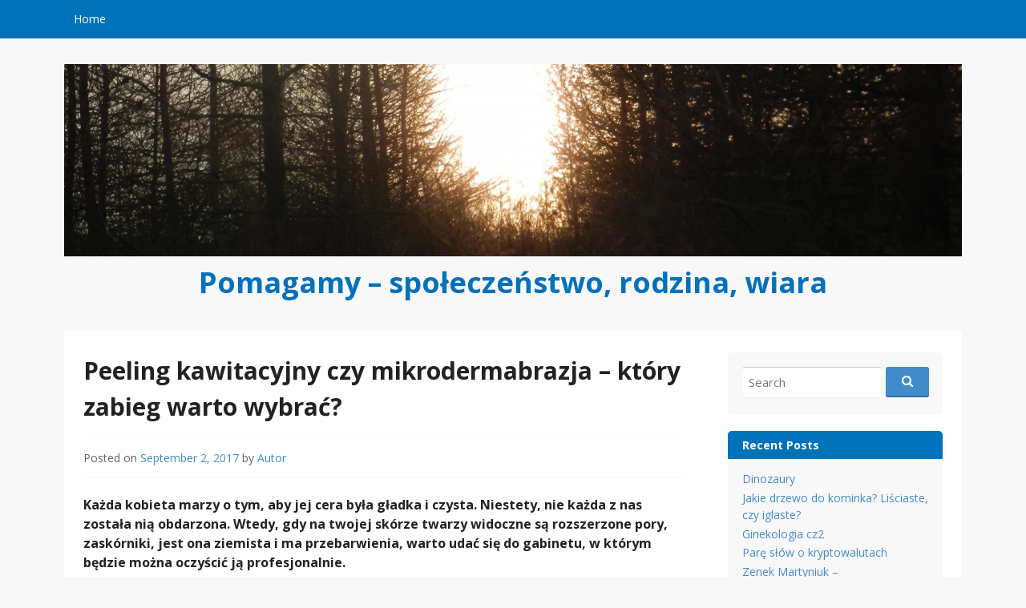

--- FILE ---
content_type: text/html; charset=UTF-8
request_url: https://konkursempomagamy.pl/peeling-kawitacyjny-czy-mikrodermabrazja-ktory-zabieg-warto-wybrac/
body_size: 8389
content:
<!DOCTYPE html>
<html lang="lang="en-US"">
<head>
  <meta charset="UTF-8">
  <meta name="viewport" content="width=device-width, initial-scale=1">
  <meta http-equiv="X-UA-Compatible" content="IE=Edge,chrome=1">
  <link rel="profile" href="http://gmpg.org/xfn/11">
  <title>Peeling kawitacyjny czy mikrodermabrazja – który zabieg warto wybrać? &#8211; Pomagamy &#8211; społeczeństwo, rodzina, wiara</title>
<meta name='robots' content='max-image-preview:large' />
	<style>img:is([sizes="auto" i], [sizes^="auto," i]) { contain-intrinsic-size: 3000px 1500px }</style>
	<link rel='dns-prefetch' href='//fonts.googleapis.com' />
<link rel="alternate" type="application/rss+xml" title="Pomagamy - społeczeństwo, rodzina, wiara &raquo; Feed" href="https://konkursempomagamy.pl/feed/" />
<link rel="alternate" type="application/rss+xml" title="Pomagamy - społeczeństwo, rodzina, wiara &raquo; Comments Feed" href="https://konkursempomagamy.pl/comments/feed/" />
<script type="text/javascript">
/* <![CDATA[ */
window._wpemojiSettings = {"baseUrl":"https:\/\/s.w.org\/images\/core\/emoji\/16.0.1\/72x72\/","ext":".png","svgUrl":"https:\/\/s.w.org\/images\/core\/emoji\/16.0.1\/svg\/","svgExt":".svg","source":{"concatemoji":"https:\/\/konkursempomagamy.pl\/wp-includes\/js\/wp-emoji-release.min.js?ver=7afc0ff2d21573ed88900b5876939e97"}};
/*! This file is auto-generated */
!function(s,n){var o,i,e;function c(e){try{var t={supportTests:e,timestamp:(new Date).valueOf()};sessionStorage.setItem(o,JSON.stringify(t))}catch(e){}}function p(e,t,n){e.clearRect(0,0,e.canvas.width,e.canvas.height),e.fillText(t,0,0);var t=new Uint32Array(e.getImageData(0,0,e.canvas.width,e.canvas.height).data),a=(e.clearRect(0,0,e.canvas.width,e.canvas.height),e.fillText(n,0,0),new Uint32Array(e.getImageData(0,0,e.canvas.width,e.canvas.height).data));return t.every(function(e,t){return e===a[t]})}function u(e,t){e.clearRect(0,0,e.canvas.width,e.canvas.height),e.fillText(t,0,0);for(var n=e.getImageData(16,16,1,1),a=0;a<n.data.length;a++)if(0!==n.data[a])return!1;return!0}function f(e,t,n,a){switch(t){case"flag":return n(e,"\ud83c\udff3\ufe0f\u200d\u26a7\ufe0f","\ud83c\udff3\ufe0f\u200b\u26a7\ufe0f")?!1:!n(e,"\ud83c\udde8\ud83c\uddf6","\ud83c\udde8\u200b\ud83c\uddf6")&&!n(e,"\ud83c\udff4\udb40\udc67\udb40\udc62\udb40\udc65\udb40\udc6e\udb40\udc67\udb40\udc7f","\ud83c\udff4\u200b\udb40\udc67\u200b\udb40\udc62\u200b\udb40\udc65\u200b\udb40\udc6e\u200b\udb40\udc67\u200b\udb40\udc7f");case"emoji":return!a(e,"\ud83e\udedf")}return!1}function g(e,t,n,a){var r="undefined"!=typeof WorkerGlobalScope&&self instanceof WorkerGlobalScope?new OffscreenCanvas(300,150):s.createElement("canvas"),o=r.getContext("2d",{willReadFrequently:!0}),i=(o.textBaseline="top",o.font="600 32px Arial",{});return e.forEach(function(e){i[e]=t(o,e,n,a)}),i}function t(e){var t=s.createElement("script");t.src=e,t.defer=!0,s.head.appendChild(t)}"undefined"!=typeof Promise&&(o="wpEmojiSettingsSupports",i=["flag","emoji"],n.supports={everything:!0,everythingExceptFlag:!0},e=new Promise(function(e){s.addEventListener("DOMContentLoaded",e,{once:!0})}),new Promise(function(t){var n=function(){try{var e=JSON.parse(sessionStorage.getItem(o));if("object"==typeof e&&"number"==typeof e.timestamp&&(new Date).valueOf()<e.timestamp+604800&&"object"==typeof e.supportTests)return e.supportTests}catch(e){}return null}();if(!n){if("undefined"!=typeof Worker&&"undefined"!=typeof OffscreenCanvas&&"undefined"!=typeof URL&&URL.createObjectURL&&"undefined"!=typeof Blob)try{var e="postMessage("+g.toString()+"("+[JSON.stringify(i),f.toString(),p.toString(),u.toString()].join(",")+"));",a=new Blob([e],{type:"text/javascript"}),r=new Worker(URL.createObjectURL(a),{name:"wpTestEmojiSupports"});return void(r.onmessage=function(e){c(n=e.data),r.terminate(),t(n)})}catch(e){}c(n=g(i,f,p,u))}t(n)}).then(function(e){for(var t in e)n.supports[t]=e[t],n.supports.everything=n.supports.everything&&n.supports[t],"flag"!==t&&(n.supports.everythingExceptFlag=n.supports.everythingExceptFlag&&n.supports[t]);n.supports.everythingExceptFlag=n.supports.everythingExceptFlag&&!n.supports.flag,n.DOMReady=!1,n.readyCallback=function(){n.DOMReady=!0}}).then(function(){return e}).then(function(){var e;n.supports.everything||(n.readyCallback(),(e=n.source||{}).concatemoji?t(e.concatemoji):e.wpemoji&&e.twemoji&&(t(e.twemoji),t(e.wpemoji)))}))}((window,document),window._wpemojiSettings);
/* ]]> */
</script>
<style id='wp-emoji-styles-inline-css' type='text/css'>

	img.wp-smiley, img.emoji {
		display: inline !important;
		border: none !important;
		box-shadow: none !important;
		height: 1em !important;
		width: 1em !important;
		margin: 0 0.07em !important;
		vertical-align: -0.1em !important;
		background: none !important;
		padding: 0 !important;
	}
</style>
<link rel='stylesheet' id='wp-block-library-css' href='https://konkursempomagamy.pl/wp-includes/css/dist/block-library/style.min.css?ver=7afc0ff2d21573ed88900b5876939e97' type='text/css' media='all' />
<style id='classic-theme-styles-inline-css' type='text/css'>
/*! This file is auto-generated */
.wp-block-button__link{color:#fff;background-color:#32373c;border-radius:9999px;box-shadow:none;text-decoration:none;padding:calc(.667em + 2px) calc(1.333em + 2px);font-size:1.125em}.wp-block-file__button{background:#32373c;color:#fff;text-decoration:none}
</style>
<style id='global-styles-inline-css' type='text/css'>
:root{--wp--preset--aspect-ratio--square: 1;--wp--preset--aspect-ratio--4-3: 4/3;--wp--preset--aspect-ratio--3-4: 3/4;--wp--preset--aspect-ratio--3-2: 3/2;--wp--preset--aspect-ratio--2-3: 2/3;--wp--preset--aspect-ratio--16-9: 16/9;--wp--preset--aspect-ratio--9-16: 9/16;--wp--preset--color--black: #000000;--wp--preset--color--cyan-bluish-gray: #abb8c3;--wp--preset--color--white: #ffffff;--wp--preset--color--pale-pink: #f78da7;--wp--preset--color--vivid-red: #cf2e2e;--wp--preset--color--luminous-vivid-orange: #ff6900;--wp--preset--color--luminous-vivid-amber: #fcb900;--wp--preset--color--light-green-cyan: #7bdcb5;--wp--preset--color--vivid-green-cyan: #00d084;--wp--preset--color--pale-cyan-blue: #8ed1fc;--wp--preset--color--vivid-cyan-blue: #0693e3;--wp--preset--color--vivid-purple: #9b51e0;--wp--preset--gradient--vivid-cyan-blue-to-vivid-purple: linear-gradient(135deg,rgba(6,147,227,1) 0%,rgb(155,81,224) 100%);--wp--preset--gradient--light-green-cyan-to-vivid-green-cyan: linear-gradient(135deg,rgb(122,220,180) 0%,rgb(0,208,130) 100%);--wp--preset--gradient--luminous-vivid-amber-to-luminous-vivid-orange: linear-gradient(135deg,rgba(252,185,0,1) 0%,rgba(255,105,0,1) 100%);--wp--preset--gradient--luminous-vivid-orange-to-vivid-red: linear-gradient(135deg,rgba(255,105,0,1) 0%,rgb(207,46,46) 100%);--wp--preset--gradient--very-light-gray-to-cyan-bluish-gray: linear-gradient(135deg,rgb(238,238,238) 0%,rgb(169,184,195) 100%);--wp--preset--gradient--cool-to-warm-spectrum: linear-gradient(135deg,rgb(74,234,220) 0%,rgb(151,120,209) 20%,rgb(207,42,186) 40%,rgb(238,44,130) 60%,rgb(251,105,98) 80%,rgb(254,248,76) 100%);--wp--preset--gradient--blush-light-purple: linear-gradient(135deg,rgb(255,206,236) 0%,rgb(152,150,240) 100%);--wp--preset--gradient--blush-bordeaux: linear-gradient(135deg,rgb(254,205,165) 0%,rgb(254,45,45) 50%,rgb(107,0,62) 100%);--wp--preset--gradient--luminous-dusk: linear-gradient(135deg,rgb(255,203,112) 0%,rgb(199,81,192) 50%,rgb(65,88,208) 100%);--wp--preset--gradient--pale-ocean: linear-gradient(135deg,rgb(255,245,203) 0%,rgb(182,227,212) 50%,rgb(51,167,181) 100%);--wp--preset--gradient--electric-grass: linear-gradient(135deg,rgb(202,248,128) 0%,rgb(113,206,126) 100%);--wp--preset--gradient--midnight: linear-gradient(135deg,rgb(2,3,129) 0%,rgb(40,116,252) 100%);--wp--preset--font-size--small: 13px;--wp--preset--font-size--medium: 20px;--wp--preset--font-size--large: 36px;--wp--preset--font-size--x-large: 42px;--wp--preset--spacing--20: 0.44rem;--wp--preset--spacing--30: 0.67rem;--wp--preset--spacing--40: 1rem;--wp--preset--spacing--50: 1.5rem;--wp--preset--spacing--60: 2.25rem;--wp--preset--spacing--70: 3.38rem;--wp--preset--spacing--80: 5.06rem;--wp--preset--shadow--natural: 6px 6px 9px rgba(0, 0, 0, 0.2);--wp--preset--shadow--deep: 12px 12px 50px rgba(0, 0, 0, 0.4);--wp--preset--shadow--sharp: 6px 6px 0px rgba(0, 0, 0, 0.2);--wp--preset--shadow--outlined: 6px 6px 0px -3px rgba(255, 255, 255, 1), 6px 6px rgba(0, 0, 0, 1);--wp--preset--shadow--crisp: 6px 6px 0px rgba(0, 0, 0, 1);}:where(.is-layout-flex){gap: 0.5em;}:where(.is-layout-grid){gap: 0.5em;}body .is-layout-flex{display: flex;}.is-layout-flex{flex-wrap: wrap;align-items: center;}.is-layout-flex > :is(*, div){margin: 0;}body .is-layout-grid{display: grid;}.is-layout-grid > :is(*, div){margin: 0;}:where(.wp-block-columns.is-layout-flex){gap: 2em;}:where(.wp-block-columns.is-layout-grid){gap: 2em;}:where(.wp-block-post-template.is-layout-flex){gap: 1.25em;}:where(.wp-block-post-template.is-layout-grid){gap: 1.25em;}.has-black-color{color: var(--wp--preset--color--black) !important;}.has-cyan-bluish-gray-color{color: var(--wp--preset--color--cyan-bluish-gray) !important;}.has-white-color{color: var(--wp--preset--color--white) !important;}.has-pale-pink-color{color: var(--wp--preset--color--pale-pink) !important;}.has-vivid-red-color{color: var(--wp--preset--color--vivid-red) !important;}.has-luminous-vivid-orange-color{color: var(--wp--preset--color--luminous-vivid-orange) !important;}.has-luminous-vivid-amber-color{color: var(--wp--preset--color--luminous-vivid-amber) !important;}.has-light-green-cyan-color{color: var(--wp--preset--color--light-green-cyan) !important;}.has-vivid-green-cyan-color{color: var(--wp--preset--color--vivid-green-cyan) !important;}.has-pale-cyan-blue-color{color: var(--wp--preset--color--pale-cyan-blue) !important;}.has-vivid-cyan-blue-color{color: var(--wp--preset--color--vivid-cyan-blue) !important;}.has-vivid-purple-color{color: var(--wp--preset--color--vivid-purple) !important;}.has-black-background-color{background-color: var(--wp--preset--color--black) !important;}.has-cyan-bluish-gray-background-color{background-color: var(--wp--preset--color--cyan-bluish-gray) !important;}.has-white-background-color{background-color: var(--wp--preset--color--white) !important;}.has-pale-pink-background-color{background-color: var(--wp--preset--color--pale-pink) !important;}.has-vivid-red-background-color{background-color: var(--wp--preset--color--vivid-red) !important;}.has-luminous-vivid-orange-background-color{background-color: var(--wp--preset--color--luminous-vivid-orange) !important;}.has-luminous-vivid-amber-background-color{background-color: var(--wp--preset--color--luminous-vivid-amber) !important;}.has-light-green-cyan-background-color{background-color: var(--wp--preset--color--light-green-cyan) !important;}.has-vivid-green-cyan-background-color{background-color: var(--wp--preset--color--vivid-green-cyan) !important;}.has-pale-cyan-blue-background-color{background-color: var(--wp--preset--color--pale-cyan-blue) !important;}.has-vivid-cyan-blue-background-color{background-color: var(--wp--preset--color--vivid-cyan-blue) !important;}.has-vivid-purple-background-color{background-color: var(--wp--preset--color--vivid-purple) !important;}.has-black-border-color{border-color: var(--wp--preset--color--black) !important;}.has-cyan-bluish-gray-border-color{border-color: var(--wp--preset--color--cyan-bluish-gray) !important;}.has-white-border-color{border-color: var(--wp--preset--color--white) !important;}.has-pale-pink-border-color{border-color: var(--wp--preset--color--pale-pink) !important;}.has-vivid-red-border-color{border-color: var(--wp--preset--color--vivid-red) !important;}.has-luminous-vivid-orange-border-color{border-color: var(--wp--preset--color--luminous-vivid-orange) !important;}.has-luminous-vivid-amber-border-color{border-color: var(--wp--preset--color--luminous-vivid-amber) !important;}.has-light-green-cyan-border-color{border-color: var(--wp--preset--color--light-green-cyan) !important;}.has-vivid-green-cyan-border-color{border-color: var(--wp--preset--color--vivid-green-cyan) !important;}.has-pale-cyan-blue-border-color{border-color: var(--wp--preset--color--pale-cyan-blue) !important;}.has-vivid-cyan-blue-border-color{border-color: var(--wp--preset--color--vivid-cyan-blue) !important;}.has-vivid-purple-border-color{border-color: var(--wp--preset--color--vivid-purple) !important;}.has-vivid-cyan-blue-to-vivid-purple-gradient-background{background: var(--wp--preset--gradient--vivid-cyan-blue-to-vivid-purple) !important;}.has-light-green-cyan-to-vivid-green-cyan-gradient-background{background: var(--wp--preset--gradient--light-green-cyan-to-vivid-green-cyan) !important;}.has-luminous-vivid-amber-to-luminous-vivid-orange-gradient-background{background: var(--wp--preset--gradient--luminous-vivid-amber-to-luminous-vivid-orange) !important;}.has-luminous-vivid-orange-to-vivid-red-gradient-background{background: var(--wp--preset--gradient--luminous-vivid-orange-to-vivid-red) !important;}.has-very-light-gray-to-cyan-bluish-gray-gradient-background{background: var(--wp--preset--gradient--very-light-gray-to-cyan-bluish-gray) !important;}.has-cool-to-warm-spectrum-gradient-background{background: var(--wp--preset--gradient--cool-to-warm-spectrum) !important;}.has-blush-light-purple-gradient-background{background: var(--wp--preset--gradient--blush-light-purple) !important;}.has-blush-bordeaux-gradient-background{background: var(--wp--preset--gradient--blush-bordeaux) !important;}.has-luminous-dusk-gradient-background{background: var(--wp--preset--gradient--luminous-dusk) !important;}.has-pale-ocean-gradient-background{background: var(--wp--preset--gradient--pale-ocean) !important;}.has-electric-grass-gradient-background{background: var(--wp--preset--gradient--electric-grass) !important;}.has-midnight-gradient-background{background: var(--wp--preset--gradient--midnight) !important;}.has-small-font-size{font-size: var(--wp--preset--font-size--small) !important;}.has-medium-font-size{font-size: var(--wp--preset--font-size--medium) !important;}.has-large-font-size{font-size: var(--wp--preset--font-size--large) !important;}.has-x-large-font-size{font-size: var(--wp--preset--font-size--x-large) !important;}
:where(.wp-block-post-template.is-layout-flex){gap: 1.25em;}:where(.wp-block-post-template.is-layout-grid){gap: 1.25em;}
:where(.wp-block-columns.is-layout-flex){gap: 2em;}:where(.wp-block-columns.is-layout-grid){gap: 2em;}
:root :where(.wp-block-pullquote){font-size: 1.5em;line-height: 1.6;}
</style>
<link rel='stylesheet' id='govpress-style-css' href='https://konkursempomagamy.pl/wp-content/themes/govpress/style.css?ver=7afc0ff2d21573ed88900b5876939e97' type='text/css' media='all' />
<link rel='stylesheet' id='fontawesome-css' href='https://konkursempomagamy.pl/wp-content/themes/govpress/fonts/font-awesome/font-awesome.css?ver=4.5.0' type='text/css' media='all' />
<link rel='stylesheet' id='govpress-open-sans-css' href='//fonts.googleapis.com/css?family=Open+Sans%3A300italic%2C400italic%2C600italic%2C700italic%2C400%2C600%2C700%2C300&#038;subset=latin%2Clatin-ext' type='text/css' media='screen' />
<script type="text/javascript" src="https://konkursempomagamy.pl/wp-includes/js/jquery/jquery.min.js?ver=3.7.1" id="jquery-core-js"></script>
<script type="text/javascript" src="https://konkursempomagamy.pl/wp-includes/js/jquery/jquery-migrate.min.js?ver=3.4.1" id="jquery-migrate-js"></script>
<link rel="https://api.w.org/" href="https://konkursempomagamy.pl/wp-json/" /><link rel="alternate" title="JSON" type="application/json" href="https://konkursempomagamy.pl/wp-json/wp/v2/posts/145" /><link rel="EditURI" type="application/rsd+xml" title="RSD" href="https://konkursempomagamy.pl/xmlrpc.php?rsd" />

<link rel="canonical" href="https://konkursempomagamy.pl/peeling-kawitacyjny-czy-mikrodermabrazja-ktory-zabieg-warto-wybrac/" />
<link rel='shortlink' href='https://konkursempomagamy.pl/?p=145' />
<link rel="alternate" title="oEmbed (JSON)" type="application/json+oembed" href="https://konkursempomagamy.pl/wp-json/oembed/1.0/embed?url=https%3A%2F%2Fkonkursempomagamy.pl%2Fpeeling-kawitacyjny-czy-mikrodermabrazja-ktory-zabieg-warto-wybrac%2F" />
<link rel="alternate" title="oEmbed (XML)" type="text/xml+oembed" href="https://konkursempomagamy.pl/wp-json/oembed/1.0/embed?url=https%3A%2F%2Fkonkursempomagamy.pl%2Fpeeling-kawitacyjny-czy-mikrodermabrazja-ktory-zabieg-warto-wybrac%2F&#038;format=xml" />
<!-- Custom Styling -->
<style type="text/css">
.site-description { color:#222222 }
#site-navigation, #hero-widgets, #secondary .widget-title, #home-page-featured .widget-title, .site-footer { background:#0072BC }
#content a { color:#428BCA }
#menu-icon a, .menu-icon-container a:before { color:#428BCA }
button, .button, input[type="button"], input[type="reset"], input[type="submit"] { background: #428BCA }\n#content a:hover, #content a:focus, #content a:active { color:#0072BC }
#menu-icon a:hover, #menu-icon a:focus, #menu-icon a:active { color:#0072BC }
</style>
</head>

<body class="wp-singular post-template-default single single-post postid-145 single-format-standard wp-theme-govpress layout-sidebar-right">
<div id="page" class="hfeed site">

	
	<nav id="site-navigation" class="main-navigation" role="navigation">
		<div class="col-width">
			<h1 class="menu-toggle">Menu</h1>
			<a class="skip-link screen-reader-text" href="#content">Skip to content</a>

			<div class="nav-menu"><ul>
<li ><a href="https://konkursempomagamy.pl/">Home</a></li></ul></div>
		</div>
	</nav><!-- #site-navigation -->

	<header id="masthead" class="site-header" role="banner">
		<div class="site-branding col-width">
							<a href="https://konkursempomagamy.pl/" rel="home">
					<img src="https://konkursempomagamy.pl/wp-content/uploads/2014/05/cropped-DSCN0791.jpg" width="1500" height="322" alt="">
				</a>
						<h1 class="site-title"><a href="https://konkursempomagamy.pl/" rel="home">Pomagamy &#8211; społeczeństwo, rodzina, wiara</a></h1>
			<h2 class="site-description"></h2>
		</div>
	</header><!-- #masthead -->

	
	<div class="col-width">
		<div id="content" class="site-content">

	<div id="primary" class="content-area">
		<div id="main" class="site-main" role="main">

		
			
<article id="post-145" class="post-145 post type-post status-publish format-standard has-post-thumbnail hentry category-uncategorized">
	<header class="entry-header">
		<h1 class="entry-title">Peeling kawitacyjny czy mikrodermabrazja – który zabieg warto wybrać?</h1>

		<div class="entry-meta">
			<span class="posted-on">Posted on <a href="https://konkursempomagamy.pl/peeling-kawitacyjny-czy-mikrodermabrazja-ktory-zabieg-warto-wybrac/" rel="bookmark"><time class="entry-date published" datetime="2017-09-02T17:45:29+00:00">September 2, 2017</time><time class="updated" datetime="2017-09-02T17:45:44+00:00">September 2, 2017</time></a></span><span class="byline"> by <span class="author vcard"><a class="url fn n" href="https://konkursempomagamy.pl/author/adminek/">Autor</a></span></span>		</div><!-- .entry-meta -->
	</header><!-- .entry-header -->

	<div class="entry-content">
		<p><strong>Każda kobieta marzy o tym, aby jej cera była gładka i czysta. Niestety, nie każda z nas została nią obdarzona. Wtedy, gdy na twojej skórze twarzy widoczne są rozszerzone pory, zaskórniki, jest ona ziemista i ma przebarwienia, warto udać się do gabinetu, w którym będzie można oczyścić ją profesjonalnie.</strong><span id="more-145"></span></p>
<p><strong> </strong></p>
<p>Chociaż w sklepach znaleźć można mnóstwo peelingów przeznaczonych do oczyszczania skóry, to jednak nie zawsze są one w stanie dać efekt taki sam, jak w przypadku profesjonalnych zabiegów kosmetycznych, które pozwalają na uzyskanie spektakularnych wyników już po pierwszej wizycie. Wśród popularnych metod oczyszczania twarzy w gabinetach znajdują się obecnie peeling kawitacyjny oraz mikrodermabrazja. Czym różnią się pomiędzy sobą i kiedy warto je wybrać?</p>
<p>&nbsp;</p>
<p>Peelingi, czyli złuszczanie wierzchniej warstwy naskórka należą do najczęściej prowadzonych zabiegów w gabinetach kosmetycznych. Dzięki nim można łatwo poradzić sobie z różnymi niedoskonałościami skóry, między innymi przebarwieniami, drobnymi zmarszczkami, bliznami potrądzikowymi, zaskórnikami. Dla osiągnięcia optymalnego efektu konieczne jest jednak dopasowanie najlepszej metody oczyszczania skóry.</p>
<p>&nbsp;</p>
<p><strong>Mikrodermabrazja</strong></p>
<p>Pod pojęciem mikrodermabrazji znajduje się metoda mechanicznego usuwania warstwy rogowej naskórka. Jest to kontrolowane złuszczanie z użyciem specjalistycznych urządzeń, na przykład w przypadku mikrodermabrazji diamentowej jest to głowica z końcówką diamentową, można skorzystać też z mikrodermabrazji korundowej, która jest bardziej intensywna niż diamentowa, czy też oxybrazji – mikrodermabrazji z użyciem tlenu i soli fizjologicznej.</p>
<p>&nbsp;</p>
<p>Oprócz złuszczenia naskórka mikrodermabrazja pozwala także na rozjaśnienie kolorytu cery, wygładzenie mniejszych zmarszczek, zregenerowanie skóry, poprawienie jej właściwości absorpcyjnych. Może być ona również stosowana jako wstęp do innych zabiegów.</p>
<p>&nbsp;</p>
<p>Mikrodermabrazja polecana jest przede wszystkim w przypadku skóry normalnej, tłustej, trądzikowej oraz suchej. Ze względu na mechaniczną metodę złuszczania nie jest ona jednak rekomendowana osobom ze skórą wrażliwą, delikatną, naczyniową czy skłonną do podrażnień.</p>
<p>&nbsp;</p>
<p><a href="https://dermatologkielce.com.pl/peeling-kawitacyjny/"><strong>Peeling kawitacyjny</strong></a></p>
<p>Przede wszystkim peeling kawitacyjny jest znacznie delikatniejszy niż mikrodermabrazja, ponieważ nie bazuje on na mechanicznym złuszczaniu martwych komórek. Stosuje się zamiast tego specjalny aparat wytwarzający fale ultradźwiękowe, które poprzez wykonanie mikro-masażu nawilżonej skóry powodują jej złuszczanie. Podczas przesuwania po skórze głowicy urządzenia, mikropęcherzyki powietrza powiększają się, pękają i w ten sposób odrywają komórki naskórka. Dodatkowo zabieg ten działa dezynfekująco na skórę, dlatego też jest rekomendowany w przypadku trądziku. Ma też właściwości przeciwzapalne.</p>
<p>&nbsp;</p>
<p>Peeling kawitacyjny jest metodą, która rekomendowana jest przede wszystkim w przypadku osób ze skórą trądzikową, a także skórą wrażliwą, delikatną czy naczyniową, ponieważ nie powoduje on zwiększenia ryzyka związanego z podrażnieniem skóry, jak ma to miejsce w przypadku peelingów mechanicznych, w tym mikrodermabrazji.</p>
<p>&nbsp;</p>
<p><strong>Co wybrać?</strong></p>
<p>Obydwa prezentowane zabiegi służą usunięciu martwych komórek skóry i po ich przeprowadzeniu jest ona bardziej promienna, gładka i odświeżona. Poprawiają one również wchłanianie się substancji aktywnych z kosmetyków, wspomagają regenerację i odnowę komórkową skóry.</p>
<p>&nbsp;</p>
<p>Główne różnice dotyczą wskazań – mikrodermabrazja nie jest rekomendowana dla osób z cerami wrażliwymi i naczyniowymi, a ponadto u osób z trądzikiem w fazie zapalnej. Z kolei peeling kawitacyjny jest bardziej wszechstronny, natomiast nie wygładza skóry tak dogłębnie, ponieważ wykonuje się go głownie na płytszych warstwach naskórka.</p>
<p>&nbsp;</p>
<p>Więcej informacji na temat różnych metod oczyszczania cery można znaleźć na stronie internetowej: <a href="https://dermatologkielce.com.pl/">https://dermatologkielce.com.pl/</a></p>
			</div><!-- .entry-content -->

	
	<footer class="entry-meta">
		<ul class="entry-meta-taxonomy">
			<li class="category-link"><a href="https://konkursempomagamy.pl/category/uncategorized/">Uncategorized</a></li>								</ul>
	</footer><!-- .entry-meta -->
</article><!-- #post-# -->

				<nav class="navigation post-navigation" role="navigation">
		<h1 class="screen-reader-text">Post navigation</h1>
		<div class="nav-links">
			<div class="nav-previous"><a href="https://konkursempomagamy.pl/zylaki-konczyn-dolnych-przyczyny-objawy-leczenie/" rel="prev"><span class="meta-nav">&larr;</span> Żylaki kończyn dolnych – przyczyny, objawy, leczenie</a></div><div class="nav-next"><a href="https://konkursempomagamy.pl/swiateczne-pokazy-iluzji-poczuj-magie-swiat-w-wyjatkowym-wydaniu/" rel="next">Świąteczne pokazy iluzji – poczuj magię świąt w wyjątkowym wydaniu! <span class="meta-nav">&rarr;</span></a></div>		</div><!-- .nav-links -->
	</nav><!-- .navigation -->
	
			
		
		</div><!-- #main -->
	</div><!-- #primary -->



	<div id="secondary" class="widget-area" role="complementary">
				<aside id="search-2" class="widget widget_search"><form role="search" method="get" class="search-form" action="https://konkursempomagamy.pl/">
	<label>
		<span class="screen-reader-text">Search for:</span>
		<input type="search" class="search-field" placeholder="Search" value="" name="s" title="Search for:" />
	</label>
	<input type="submit" class="fa search-submit" value="&#xf002;" />
</form>
</aside>
		<aside id="recent-posts-2" class="widget widget_recent_entries">
		<h1 class="widget-title">Recent Posts</h1>
		<ul>
											<li>
					<a href="https://konkursempomagamy.pl/dinozaury/">Dinozaury</a>
									</li>
											<li>
					<a href="https://konkursempomagamy.pl/jakie-drzewo-do-kominka-lisciaste-czy-iglaste/">Jakie drzewo do kominka? Liściaste, czy iglaste?</a>
									</li>
											<li>
					<a href="https://konkursempomagamy.pl/ginekologia-cz2/">Ginekologia cz2</a>
									</li>
											<li>
					<a href="https://konkursempomagamy.pl/pare-slow-o-kryptowalutach/">Parę słów o kryptowalutach</a>
									</li>
											<li>
					<a href="https://konkursempomagamy.pl/zenek-martyniuk-najpopularniejszy-artysta-disco-polo-w-polsce/">Zenek Martyniuk – najpopularniejszy artysta disco polo w Polsce</a>
									</li>
					</ul>

		</aside>	</div><!-- #secondary -->


		</div><!-- #content -->
	</div><!-- .col-width -->

	

	
	<footer class="site-footer no-widgets" role="contentinfo">
		<div class="col-width">
							Powered by <a href="http://govpress.org/">GovPress</a>, the <a href="http://wordpress.org/">WordPress</a> theme for government.					</div><!-- .col-width -->
	</footer><!-- .site-footer -->
</div><!-- #page -->

<script type="speculationrules">
{"prefetch":[{"source":"document","where":{"and":[{"href_matches":"\/*"},{"not":{"href_matches":["\/wp-*.php","\/wp-admin\/*","\/wp-content\/uploads\/*","\/wp-content\/*","\/wp-content\/plugins\/*","\/wp-content\/themes\/govpress\/*","\/*\\?(.+)"]}},{"not":{"selector_matches":"a[rel~=\"nofollow\"]"}},{"not":{"selector_matches":".no-prefetch, .no-prefetch a"}}]},"eagerness":"conservative"}]}
</script>
		<style>
			:root {
				-webkit-user-select: none;
				-webkit-touch-callout: none;
				-ms-user-select: none;
				-moz-user-select: none;
				user-select: none;
			}
		</style>
		<script type="text/javascript">
			/*<![CDATA[*/
			document.oncontextmenu = function(event) {
				if (event.target.tagName != 'INPUT' && event.target.tagName != 'TEXTAREA') {
					event.preventDefault();
				}
			};
			document.ondragstart = function() {
				if (event.target.tagName != 'INPUT' && event.target.tagName != 'TEXTAREA') {
					event.preventDefault();
				}
			};
			/*]]>*/
		</script>
		<script type="text/javascript" src="https://konkursempomagamy.pl/wp-content/themes/govpress/js/combined-min.js?ver=1.5.2" id="govpress-theme-js"></script>

</body>
</html>
